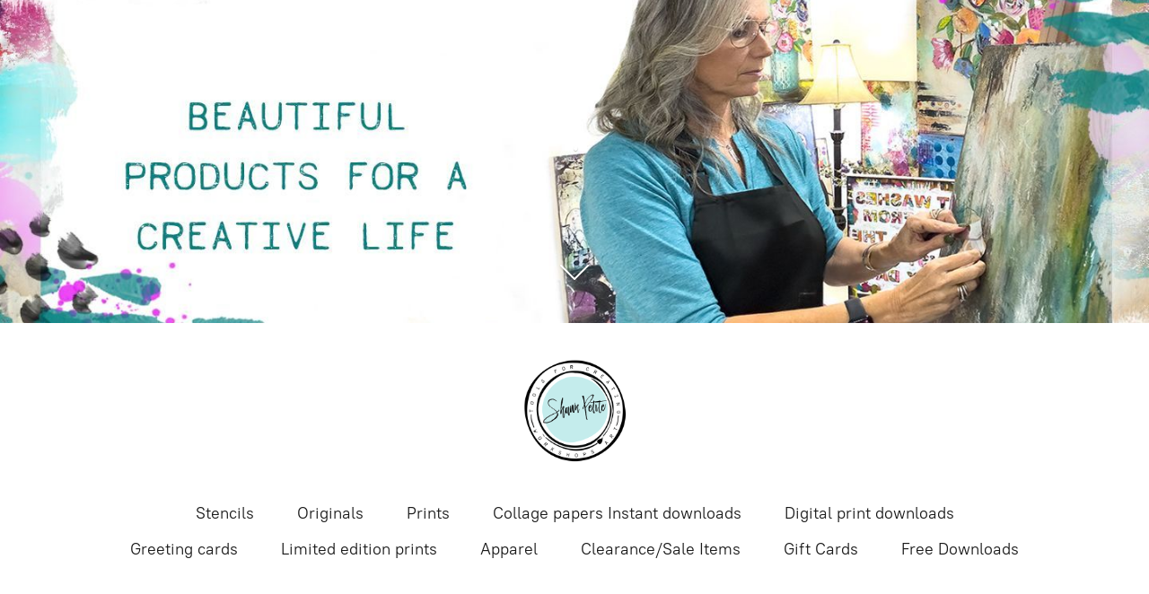

--- FILE ---
content_type: application/javascript;charset=utf-8
request_url: https://app.ecwid.com/categories.js?ownerid=5315166&jsonp=menu.fill
body_size: 2787
content:
menu.fill([{"id":14287046,"name":"Stencils","nameForUrl":"Stencils","link":"#!/Stencils/c/14287046","slug":"stencils","dataLevel":1,"sub":[{"id":148751002,"name":"5x8 Stencils","nameForUrl":"5x8 Stencils","link":"#!/5x8-Stencils/c/148751002","slug":"5x8-stencils","dataLevel":2,"sub":null},{"id":148745753,"name":"6x6 Stencils","nameForUrl":"6x6 Stencils","link":"#!/6x6-Stencils/c/148745753","slug":"6x6-stencils","dataLevel":2,"sub":null},{"id":184906759,"name":"8x10 Stencils","nameForUrl":"8x10 Stencils","link":"#!/8x10-Stencils/c/184906759","slug":"8x10-stencils","dataLevel":2,"sub":null},{"id":53254450,"name":"12x12 Stencils","nameForUrl":"12x12 Stencils","link":"#!/12x12-Stencils/c/53254450","slug":"12x12-stencils","dataLevel":2,"sub":null},{"id":156225754,"name":"9x12 Stencils","nameForUrl":"9x12 Stencils","link":"#!/9x12-Stencils/c/156225754","slug":"9x12-stencils","dataLevel":2,"sub":null},{"id":51914031,"name":"Animals/Butterflies/Birds/Wings","nameForUrl":"Animals/Butterflies/Birds/Wings","link":"#!/Animals-Butterflies-Birds-Wings/c/51914031","slug":"animals-butterflies-birds-wings","dataLevel":2,"sub":null},{"id":51893187,"name":"Architectural Elements","nameForUrl":"Architectural Elements","link":"#!/Architectural-Elements/c/51893187","slug":"architectural-elements","dataLevel":2,"sub":null},{"id":51913052,"name":"Boats/Cars/Trucks","nameForUrl":"Boats/Cars/Trucks","link":"#!/Boats-Cars-Trucks/c/51913052","slug":"boats-cars-trucks","dataLevel":2,"sub":null},{"id":51941009,"name":"Clocks/Keys","nameForUrl":"Clocks/Keys","link":"#!/Clocks-Keys/c/51941009","slug":"clocks-keys","dataLevel":2,"sub":null},{"id":38877056,"name":"Fonts/Numbers/Phrases","nameForUrl":"Fonts/Numbers/Phrases","link":"#!/Fonts-Numbers-Phrases/c/38877056","slug":"fonts-numbers-phrases","dataLevel":2,"sub":null},{"id":38876068,"name":"Leaves/Trees/Nature","nameForUrl":"Leaves/Trees/Nature","link":"#!/Leaves-Trees-Nature/c/38876068","slug":"leaves-trees-nature","dataLevel":2,"sub":null},{"id":51903194,"name":"Nautical","nameForUrl":"Nautical","link":"#!/Nautical/c/51903194","slug":"nautical","dataLevel":2,"sub":null},{"id":39456061,"name":"Patterns/Backgrounds","nameForUrl":"Patterns/Backgrounds","link":"#!/Patterns-Backgrounds/c/39456061","slug":"patterns-backgrounds","dataLevel":2,"sub":null},{"id":51913073,"name":"Faces","nameForUrl":"Faces","link":"#!/Faces/c/51913073","slug":"faces","dataLevel":2,"sub":null},{"id":51913060,"name":"Flowers","nameForUrl":"Flowers","link":"#!/Flowers/c/51913060","slug":"flowers","dataLevel":2,"sub":null},{"id":51914032,"name":"Vases/Jars","nameForUrl":"Vases/Jars","link":"#!/Vases-Jars/c/51914032","slug":"vases-jars","dataLevel":2,"sub":null},{"id":38568014,"name":"Seasonal and Holiday stencils","nameForUrl":"Seasonal and Holiday stencils","link":"#!/Seasonal-and-Holiday-stencils/c/38568014","slug":"seasonal-and-holiday-stencils","dataLevel":2,"sub":[{"id":139713501,"name":"Winter","nameForUrl":"Winter","link":"#!/Winter/c/139713501","slug":"winter","dataLevel":3,"sub":null},{"id":139713751,"name":"Fall","nameForUrl":"Fall","link":"#!/Fall/c/139713751","slug":"fall","dataLevel":3,"sub":null},{"id":139714001,"name":"Valentine's Day","nameForUrl":"Valentine's Day","link":"#!/Valentines-Day/c/139714001","slug":"valentines-day","dataLevel":3,"sub":null},{"id":139714003,"name":"Spring","nameForUrl":"Spring","link":"#!/Spring/c/139714003","slug":"spring","dataLevel":3,"sub":null}]}]},{"id":10339867,"name":"Originals","nameForUrl":"Originals","link":"#!/Originals/c/10339867","slug":"originals","dataLevel":1,"sub":[{"id":131518251,"name":"Flowers/Florals","nameForUrl":"Flowers/Florals","link":"#!/Flowers-Florals/c/131518251","slug":"flowers-florals","dataLevel":2,"sub":null},{"id":131519751,"name":"Abstract","nameForUrl":"Abstract","link":"#!/Abstract/c/131519751","slug":"abstract","dataLevel":2,"sub":null},{"id":131506502,"name":"Nature/Outdoors/Seascapes","nameForUrl":"Nature/Outdoors/Seascapes","link":"#!/Nature-Outdoors-Seascapes/c/131506502","slug":"nature-outdoors-seascapes","dataLevel":2,"sub":null},{"id":137388001,"name":"Angels and Faces","nameForUrl":"Angels and Faces","link":"#!/Angels-and-Faces/c/137388001","slug":"angels-and-faces","dataLevel":2,"sub":null},{"id":139634501,"name":"Things with wings","nameForUrl":"Things with wings","link":"#!/Things-with-wings/c/139634501","slug":"things-with-wings","dataLevel":2,"sub":null},{"id":139630002,"name":"Grunge/Texture/Recycle","nameForUrl":"Grunge/Texture/Recycle","link":"#!/Grunge-Texture-Recycle/c/139630002","slug":"grunge-texture-recycle","dataLevel":2,"sub":null},{"id":148747003,"name":"Hearts","nameForUrl":"Hearts","link":"#!/Hearts/c/148747003","slug":"hearts","dataLevel":2,"sub":null}]},{"id":145315753,"name":"Prints","nameForUrl":"Prints","link":"#!/Prints/c/145315753","slug":"prints","dataLevel":1,"sub":[{"id":145317503,"name":"Abstract prints","nameForUrl":"Abstract prints","link":"#!/Abstract-prints/c/145317503","slug":"abstract-prints","dataLevel":2,"sub":null},{"id":145315756,"name":"Angel prints","nameForUrl":"Angel prints","link":"#!/Angel-prints/c/145315756","slug":"angel-prints","dataLevel":2,"sub":null},{"id":145313008,"name":"Architectural, Doors, Windows, Churches and Houses","nameForUrl":"Architectural, Doors, Windows, Churches and Houses","link":"#!/Architectural-Doors-Windows-Churches-and-Houses/c/145313008","slug":"architectural-doors-windows-churches-and-houses","dataLevel":2,"sub":null},{"id":145314504,"name":"Birds/Butterflies/Dogs/things with wings","nameForUrl":"Birds/Butterflies/Dogs/things with wings","link":"#!/Birds-Butterflies-Dogs-things-with-wings/c/145314504","slug":"birds-butterflies-dogs-things-with-wings","dataLevel":2,"sub":null},{"id":145315763,"name":"Enneagram Prints to be Framed","nameForUrl":"Enneagram Prints to be Framed","link":"#!/Enneagram-Prints-to-be-Framed/c/145315763","slug":"enneagram-prints-to-be-framed","dataLevel":2,"sub":null},{"id":145314509,"name":"Faces, Figures, Portraits","nameForUrl":"Faces, Figures, Portraits","link":"#!/Faces-Figures-Portraits/c/145314509","slug":"faces-figures-portraits","dataLevel":2,"sub":null},{"id":145314254,"name":"Floral prints","nameForUrl":"Floral prints","link":"#!/Floral-prints/c/145314254","slug":"floral-prints","dataLevel":2,"sub":null},{"id":157187504,"name":"Grunge","nameForUrl":"Grunge","link":"#!/Grunge/c/157187504","slug":"grunge","dataLevel":2,"sub":null},{"id":145317506,"name":"Heart prints","nameForUrl":"Heart prints","link":"#!/Heart-prints/c/145317506","slug":"heart-prints","dataLevel":2,"sub":null},{"id":145310510,"name":"Inspirational prints","nameForUrl":"Inspirational prints","link":"#!/Inspirational-prints/c/145310510","slug":"inspirational-prints","dataLevel":2,"sub":null},{"id":145315755,"name":"Landscape/Seascape/Nature prints","nameForUrl":"Landscape/Seascape/Nature prints","link":"#!/Landscape-Seascape-Nature-prints/c/145315755","slug":"landscape-seascape-nature-prints","dataLevel":2,"sub":null},{"id":153196754,"name":"Seasonal","nameForUrl":"Seasonal","link":"#!/Seasonal/c/153196754","slug":"seasonal-1","dataLevel":2,"sub":null}]},{"id":12373759,"name":"Collage papers Instant downloads","nameForUrl":"Collage papers Instant downloads","link":"#!/Collage-papers-Instant-downloads/c/12373759","slug":"collage-papers-instant-downloads","dataLevel":1,"sub":[{"id":165262752,"name":"Vintage papers","nameForUrl":"Vintage papers","link":"#!/Vintage-papers/c/165262752","slug":"vintage-papers","dataLevel":2,"sub":null},{"id":165262753,"name":"Things with Wings","nameForUrl":"Things with Wings","link":"#!/Things-with-Wings/c/165262753","slug":"things-with-wings-165262753","dataLevel":2,"sub":null},{"id":165246755,"name":"Flowers/Fruits/Trees","nameForUrl":"Flowers/Fruits/Trees","link":"#!/Flowers-Fruits-Trees/c/165246755","slug":"flowers-fruits-trees","dataLevel":2,"sub":null},{"id":165246756,"name":"Backgrounds/Patterns/Maps","nameForUrl":"Backgrounds/Patterns/Maps","link":"#!/Backgrounds-Patterns-Maps/c/165246756","slug":"backgrounds-patterns-maps","dataLevel":2,"sub":null},{"id":165380504,"name":"Doors/Windows/Objects","nameForUrl":"Doors/Windows/Objects","link":"#!/Doors-Windows-Objects/c/165380504","slug":"doors-windows-objects","dataLevel":2,"sub":null}]},{"id":52573159,"name":"Digital print downloads","nameForUrl":"Digital print downloads","link":"#!/Digital-print-downloads/c/52573159","slug":"digital-print-downloads","dataLevel":1,"sub":null},{"id":56995065,"name":"Greeting cards","nameForUrl":"Greeting cards","link":"#!/Greeting-cards/c/56995065","slug":"greeting-cards","dataLevel":1,"sub":[{"id":64553041,"name":"Birthday/Celebration","nameForUrl":"Birthday/Celebration","link":"#!/Birthday-Celebration/c/64553041","slug":"birthday-celebration","dataLevel":2,"sub":null},{"id":64538054,"name":"Thank You/Grateful","nameForUrl":"Thank You/Grateful","link":"#!/Thank-You-Grateful/c/64538054","slug":"thank-you-grateful","dataLevel":2,"sub":null},{"id":66133007,"name":"Encouragement/Thinking of You","nameForUrl":"Encouragement/Thinking of You","link":"#!/Encouragement-Thinking-of-You/c/66133007","slug":"encouragement-thinking-of-you","dataLevel":2,"sub":null},{"id":69277020,"name":"Sister/Friend","nameForUrl":"Sister/Friend","link":"#!/Sister-Friend/c/69277020","slug":"sister-friend","dataLevel":2,"sub":null},{"id":163987757,"name":"General/Blank","nameForUrl":"General/Blank","link":"#!/General-Blank/c/163987757","slug":"general-blank","dataLevel":2,"sub":null},{"id":175010528,"name":"Holiday","nameForUrl":"Holiday","link":"#!/Holiday/c/175010528","slug":"holiday","dataLevel":2,"sub":null}]},{"id":145313004,"name":"Limited edition prints","nameForUrl":"Limited edition prints","link":"#!/Limited-edition-prints/c/145313004","slug":"limited-edition-prints","dataLevel":1,"sub":null},{"id":174000753,"name":"Apparel","nameForUrl":"Apparel","link":"#!/Apparel/c/174000753","slug":"apparel","dataLevel":1,"sub":[{"id":174599504,"name":"Sweatshirts","nameForUrl":"Sweatshirts","link":"#!/Sweatshirts/c/174599504","slug":"sweatshirts","dataLevel":2,"sub":null},{"id":174606255,"name":"T-Shirts","nameForUrl":"T-Shirts","link":"#!/T-Shirts/c/174606255","slug":"t-shirts","dataLevel":2,"sub":null},{"id":174604007,"name":"Long sleeve t-shirts","nameForUrl":"Long sleeve t-shirts","link":"#!/Long-sleeve-t-shirts/c/174604007","slug":"long-sleeve-t-shirts","dataLevel":2,"sub":null},{"id":179933013,"name":"Hooded long-sleeve t-shirts","nameForUrl":"Hooded long-sleeve t-shirts","link":"#!/Hooded-long-sleeve-t-shirts/c/179933013","slug":"hooded-long-sleeve-t-shirts","dataLevel":2,"sub":null}]},{"id":27878746,"name":"Clearance/Sale Items","nameForUrl":"Clearance/Sale Items","link":"#!/Clearance-Sale-Items/c/27878746","slug":"clearance-sale-items","dataLevel":1,"sub":null},{"id":43670461,"name":"Gift Cards","nameForUrl":"Gift Cards","link":"#!/Gift-Cards/c/43670461","slug":"gift-cards","dataLevel":1,"sub":null},{"id":13120037,"name":"Free Downloads","nameForUrl":"Free Downloads","link":"#!/Free-Downloads/c/13120037","slug":"free-downloads","dataLevel":1,"sub":null}]);
